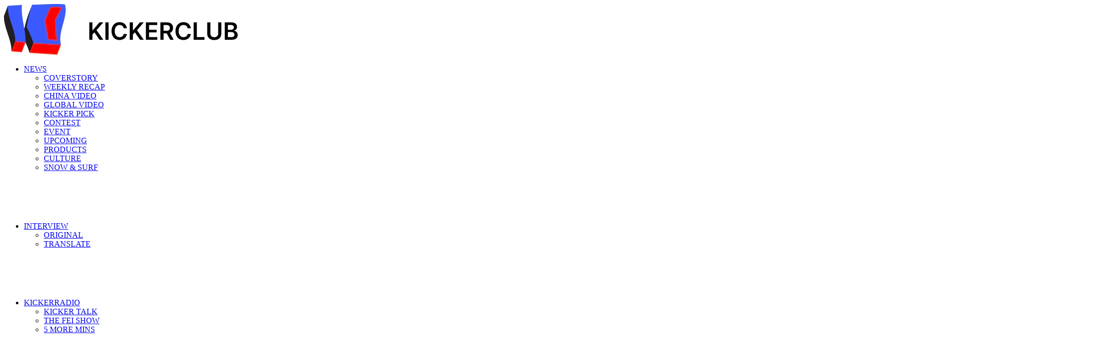

--- FILE ---
content_type: text/html; charset=UTF-8
request_url: https://www.kickerclub.com/2020/10/dime-x-vans-half-cab-pro/
body_size: 15835
content:
<!DOCTYPE html>
<html lang="en-US">
<head>
	<meta charset="UTF-8">
	<meta name="viewport" content="width=device-width, initial-scale=1">
	<title>Vans 与 Dime 再度携手推出限量版 Half Cab Pro - KickerClub</title>
<meta name='robots' content='max-image-preview:large' />
<link rel='dns-prefetch' href='//cdn.staticfile.org' />
<link rel='dns-prefetch' href='//stats.wp.com' />
<link rel='dns-prefetch' href='//widgets.wp.com' />
<link rel='dns-prefetch' href='//s0.wp.com' />
<link rel='dns-prefetch' href='//0.gravatar.com' />
<link rel='dns-prefetch' href='//1.gravatar.com' />
<link rel='dns-prefetch' href='//2.gravatar.com' />
<link rel='dns-prefetch' href='//v0.wordpress.com' />
<link rel='preconnect' href='//i0.wp.com' />
<link rel='preconnect' href='//c0.wp.com' />
<link rel="alternate" title="oEmbed (JSON)" type="application/json+oembed" href="https://www.kickerclub.com/wp-json/oembed/1.0/embed?url=https%3A%2F%2Fwww.kickerclub.com%2F2020%2F10%2Fdime-x-vans-half-cab-pro%2F" />
<link rel="alternate" title="oEmbed (XML)" type="text/xml+oembed" href="https://www.kickerclub.com/wp-json/oembed/1.0/embed?url=https%3A%2F%2Fwww.kickerclub.com%2F2020%2F10%2Fdime-x-vans-half-cab-pro%2F&#038;format=xml" />
		<!-- This site uses the Google Analytics by MonsterInsights plugin v9.11.1 - Using Analytics tracking - https://www.monsterinsights.com/ -->
							<script src="//www.googletagmanager.com/gtag/js?id=G-HMLYZ12GGG"  data-cfasync="false" data-wpfc-render="false" type="text/javascript" async></script>
			<script data-cfasync="false" data-wpfc-render="false" type="text/javascript">
				var mi_version = '9.11.1';
				var mi_track_user = true;
				var mi_no_track_reason = '';
								var MonsterInsightsDefaultLocations = {"page_location":"https:\/\/www.kickerclub.com\/2020\/10\/dime-x-vans-half-cab-pro\/"};
								if ( typeof MonsterInsightsPrivacyGuardFilter === 'function' ) {
					var MonsterInsightsLocations = (typeof MonsterInsightsExcludeQuery === 'object') ? MonsterInsightsPrivacyGuardFilter( MonsterInsightsExcludeQuery ) : MonsterInsightsPrivacyGuardFilter( MonsterInsightsDefaultLocations );
				} else {
					var MonsterInsightsLocations = (typeof MonsterInsightsExcludeQuery === 'object') ? MonsterInsightsExcludeQuery : MonsterInsightsDefaultLocations;
				}

								var disableStrs = [
										'ga-disable-G-HMLYZ12GGG',
									];

				/* Function to detect opted out users */
				function __gtagTrackerIsOptedOut() {
					for (var index = 0; index < disableStrs.length; index++) {
						if (document.cookie.indexOf(disableStrs[index] + '=true') > -1) {
							return true;
						}
					}

					return false;
				}

				/* Disable tracking if the opt-out cookie exists. */
				if (__gtagTrackerIsOptedOut()) {
					for (var index = 0; index < disableStrs.length; index++) {
						window[disableStrs[index]] = true;
					}
				}

				/* Opt-out function */
				function __gtagTrackerOptout() {
					for (var index = 0; index < disableStrs.length; index++) {
						document.cookie = disableStrs[index] + '=true; expires=Thu, 31 Dec 2099 23:59:59 UTC; path=/';
						window[disableStrs[index]] = true;
					}
				}

				if ('undefined' === typeof gaOptout) {
					function gaOptout() {
						__gtagTrackerOptout();
					}
				}
								window.dataLayer = window.dataLayer || [];

				window.MonsterInsightsDualTracker = {
					helpers: {},
					trackers: {},
				};
				if (mi_track_user) {
					function __gtagDataLayer() {
						dataLayer.push(arguments);
					}

					function __gtagTracker(type, name, parameters) {
						if (!parameters) {
							parameters = {};
						}

						if (parameters.send_to) {
							__gtagDataLayer.apply(null, arguments);
							return;
						}

						if (type === 'event') {
														parameters.send_to = monsterinsights_frontend.v4_id;
							var hookName = name;
							if (typeof parameters['event_category'] !== 'undefined') {
								hookName = parameters['event_category'] + ':' + name;
							}

							if (typeof MonsterInsightsDualTracker.trackers[hookName] !== 'undefined') {
								MonsterInsightsDualTracker.trackers[hookName](parameters);
							} else {
								__gtagDataLayer('event', name, parameters);
							}
							
						} else {
							__gtagDataLayer.apply(null, arguments);
						}
					}

					__gtagTracker('js', new Date());
					__gtagTracker('set', {
						'developer_id.dZGIzZG': true,
											});
					if ( MonsterInsightsLocations.page_location ) {
						__gtagTracker('set', MonsterInsightsLocations);
					}
										__gtagTracker('config', 'G-HMLYZ12GGG', {"forceSSL":"true","link_attribution":"true"} );
										window.gtag = __gtagTracker;										(function () {
						/* https://developers.google.com/analytics/devguides/collection/analyticsjs/ */
						/* ga and __gaTracker compatibility shim. */
						var noopfn = function () {
							return null;
						};
						var newtracker = function () {
							return new Tracker();
						};
						var Tracker = function () {
							return null;
						};
						var p = Tracker.prototype;
						p.get = noopfn;
						p.set = noopfn;
						p.send = function () {
							var args = Array.prototype.slice.call(arguments);
							args.unshift('send');
							__gaTracker.apply(null, args);
						};
						var __gaTracker = function () {
							var len = arguments.length;
							if (len === 0) {
								return;
							}
							var f = arguments[len - 1];
							if (typeof f !== 'object' || f === null || typeof f.hitCallback !== 'function') {
								if ('send' === arguments[0]) {
									var hitConverted, hitObject = false, action;
									if ('event' === arguments[1]) {
										if ('undefined' !== typeof arguments[3]) {
											hitObject = {
												'eventAction': arguments[3],
												'eventCategory': arguments[2],
												'eventLabel': arguments[4],
												'value': arguments[5] ? arguments[5] : 1,
											}
										}
									}
									if ('pageview' === arguments[1]) {
										if ('undefined' !== typeof arguments[2]) {
											hitObject = {
												'eventAction': 'page_view',
												'page_path': arguments[2],
											}
										}
									}
									if (typeof arguments[2] === 'object') {
										hitObject = arguments[2];
									}
									if (typeof arguments[5] === 'object') {
										Object.assign(hitObject, arguments[5]);
									}
									if ('undefined' !== typeof arguments[1].hitType) {
										hitObject = arguments[1];
										if ('pageview' === hitObject.hitType) {
											hitObject.eventAction = 'page_view';
										}
									}
									if (hitObject) {
										action = 'timing' === arguments[1].hitType ? 'timing_complete' : hitObject.eventAction;
										hitConverted = mapArgs(hitObject);
										__gtagTracker('event', action, hitConverted);
									}
								}
								return;
							}

							function mapArgs(args) {
								var arg, hit = {};
								var gaMap = {
									'eventCategory': 'event_category',
									'eventAction': 'event_action',
									'eventLabel': 'event_label',
									'eventValue': 'event_value',
									'nonInteraction': 'non_interaction',
									'timingCategory': 'event_category',
									'timingVar': 'name',
									'timingValue': 'value',
									'timingLabel': 'event_label',
									'page': 'page_path',
									'location': 'page_location',
									'title': 'page_title',
									'referrer' : 'page_referrer',
								};
								for (arg in args) {
																		if (!(!args.hasOwnProperty(arg) || !gaMap.hasOwnProperty(arg))) {
										hit[gaMap[arg]] = args[arg];
									} else {
										hit[arg] = args[arg];
									}
								}
								return hit;
							}

							try {
								f.hitCallback();
							} catch (ex) {
							}
						};
						__gaTracker.create = newtracker;
						__gaTracker.getByName = newtracker;
						__gaTracker.getAll = function () {
							return [];
						};
						__gaTracker.remove = noopfn;
						__gaTracker.loaded = true;
						window['__gaTracker'] = __gaTracker;
					})();
									} else {
										console.log("");
					(function () {
						function __gtagTracker() {
							return null;
						}

						window['__gtagTracker'] = __gtagTracker;
						window['gtag'] = __gtagTracker;
					})();
									}
			</script>
							<!-- / Google Analytics by MonsterInsights -->
		<style id='wp-img-auto-sizes-contain-inline-css' type='text/css'>
img:is([sizes=auto i],[sizes^="auto," i]){contain-intrinsic-size:3000px 1500px}
/*# sourceURL=wp-img-auto-sizes-contain-inline-css */
</style>
<style id='wp-block-library-inline-css' type='text/css'>
:root{--wp-block-synced-color:#7a00df;--wp-block-synced-color--rgb:122,0,223;--wp-bound-block-color:var(--wp-block-synced-color);--wp-editor-canvas-background:#ddd;--wp-admin-theme-color:#007cba;--wp-admin-theme-color--rgb:0,124,186;--wp-admin-theme-color-darker-10:#006ba1;--wp-admin-theme-color-darker-10--rgb:0,107,160.5;--wp-admin-theme-color-darker-20:#005a87;--wp-admin-theme-color-darker-20--rgb:0,90,135;--wp-admin-border-width-focus:2px}@media (min-resolution:192dpi){:root{--wp-admin-border-width-focus:1.5px}}.wp-element-button{cursor:pointer}:root .has-very-light-gray-background-color{background-color:#eee}:root .has-very-dark-gray-background-color{background-color:#313131}:root .has-very-light-gray-color{color:#eee}:root .has-very-dark-gray-color{color:#313131}:root .has-vivid-green-cyan-to-vivid-cyan-blue-gradient-background{background:linear-gradient(135deg,#00d084,#0693e3)}:root .has-purple-crush-gradient-background{background:linear-gradient(135deg,#34e2e4,#4721fb 50%,#ab1dfe)}:root .has-hazy-dawn-gradient-background{background:linear-gradient(135deg,#faaca8,#dad0ec)}:root .has-subdued-olive-gradient-background{background:linear-gradient(135deg,#fafae1,#67a671)}:root .has-atomic-cream-gradient-background{background:linear-gradient(135deg,#fdd79a,#004a59)}:root .has-nightshade-gradient-background{background:linear-gradient(135deg,#330968,#31cdcf)}:root .has-midnight-gradient-background{background:linear-gradient(135deg,#020381,#2874fc)}:root{--wp--preset--font-size--normal:16px;--wp--preset--font-size--huge:42px}.has-regular-font-size{font-size:1em}.has-larger-font-size{font-size:2.625em}.has-normal-font-size{font-size:var(--wp--preset--font-size--normal)}.has-huge-font-size{font-size:var(--wp--preset--font-size--huge)}.has-text-align-center{text-align:center}.has-text-align-left{text-align:left}.has-text-align-right{text-align:right}.has-fit-text{white-space:nowrap!important}#end-resizable-editor-section{display:none}.aligncenter{clear:both}.items-justified-left{justify-content:flex-start}.items-justified-center{justify-content:center}.items-justified-right{justify-content:flex-end}.items-justified-space-between{justify-content:space-between}.screen-reader-text{border:0;clip-path:inset(50%);height:1px;margin:-1px;overflow:hidden;padding:0;position:absolute;width:1px;word-wrap:normal!important}.screen-reader-text:focus{background-color:#ddd;clip-path:none;color:#444;display:block;font-size:1em;height:auto;left:5px;line-height:normal;padding:15px 23px 14px;text-decoration:none;top:5px;width:auto;z-index:100000}html :where(.has-border-color){border-style:solid}html :where([style*=border-top-color]){border-top-style:solid}html :where([style*=border-right-color]){border-right-style:solid}html :where([style*=border-bottom-color]){border-bottom-style:solid}html :where([style*=border-left-color]){border-left-style:solid}html :where([style*=border-width]){border-style:solid}html :where([style*=border-top-width]){border-top-style:solid}html :where([style*=border-right-width]){border-right-style:solid}html :where([style*=border-bottom-width]){border-bottom-style:solid}html :where([style*=border-left-width]){border-left-style:solid}html :where(img[class*=wp-image-]){height:auto;max-width:100%}:where(figure){margin:0 0 1em}html :where(.is-position-sticky){--wp-admin--admin-bar--position-offset:var(--wp-admin--admin-bar--height,0px)}@media screen and (max-width:600px){html :where(.is-position-sticky){--wp-admin--admin-bar--position-offset:0px}}

/*# sourceURL=wp-block-library-inline-css */
</style><style id='global-styles-inline-css' type='text/css'>
:root{--wp--preset--aspect-ratio--square: 1;--wp--preset--aspect-ratio--4-3: 4/3;--wp--preset--aspect-ratio--3-4: 3/4;--wp--preset--aspect-ratio--3-2: 3/2;--wp--preset--aspect-ratio--2-3: 2/3;--wp--preset--aspect-ratio--16-9: 16/9;--wp--preset--aspect-ratio--9-16: 9/16;--wp--preset--color--black: #000000;--wp--preset--color--cyan-bluish-gray: #abb8c3;--wp--preset--color--white: #ffffff;--wp--preset--color--pale-pink: #f78da7;--wp--preset--color--vivid-red: #cf2e2e;--wp--preset--color--luminous-vivid-orange: #ff6900;--wp--preset--color--luminous-vivid-amber: #fcb900;--wp--preset--color--light-green-cyan: #7bdcb5;--wp--preset--color--vivid-green-cyan: #00d084;--wp--preset--color--pale-cyan-blue: #8ed1fc;--wp--preset--color--vivid-cyan-blue: #0693e3;--wp--preset--color--vivid-purple: #9b51e0;--wp--preset--gradient--vivid-cyan-blue-to-vivid-purple: linear-gradient(135deg,rgb(6,147,227) 0%,rgb(155,81,224) 100%);--wp--preset--gradient--light-green-cyan-to-vivid-green-cyan: linear-gradient(135deg,rgb(122,220,180) 0%,rgb(0,208,130) 100%);--wp--preset--gradient--luminous-vivid-amber-to-luminous-vivid-orange: linear-gradient(135deg,rgb(252,185,0) 0%,rgb(255,105,0) 100%);--wp--preset--gradient--luminous-vivid-orange-to-vivid-red: linear-gradient(135deg,rgb(255,105,0) 0%,rgb(207,46,46) 100%);--wp--preset--gradient--very-light-gray-to-cyan-bluish-gray: linear-gradient(135deg,rgb(238,238,238) 0%,rgb(169,184,195) 100%);--wp--preset--gradient--cool-to-warm-spectrum: linear-gradient(135deg,rgb(74,234,220) 0%,rgb(151,120,209) 20%,rgb(207,42,186) 40%,rgb(238,44,130) 60%,rgb(251,105,98) 80%,rgb(254,248,76) 100%);--wp--preset--gradient--blush-light-purple: linear-gradient(135deg,rgb(255,206,236) 0%,rgb(152,150,240) 100%);--wp--preset--gradient--blush-bordeaux: linear-gradient(135deg,rgb(254,205,165) 0%,rgb(254,45,45) 50%,rgb(107,0,62) 100%);--wp--preset--gradient--luminous-dusk: linear-gradient(135deg,rgb(255,203,112) 0%,rgb(199,81,192) 50%,rgb(65,88,208) 100%);--wp--preset--gradient--pale-ocean: linear-gradient(135deg,rgb(255,245,203) 0%,rgb(182,227,212) 50%,rgb(51,167,181) 100%);--wp--preset--gradient--electric-grass: linear-gradient(135deg,rgb(202,248,128) 0%,rgb(113,206,126) 100%);--wp--preset--gradient--midnight: linear-gradient(135deg,rgb(2,3,129) 0%,rgb(40,116,252) 100%);--wp--preset--font-size--small: 13px;--wp--preset--font-size--medium: 20px;--wp--preset--font-size--large: 36px;--wp--preset--font-size--x-large: 42px;--wp--preset--spacing--20: 0.44rem;--wp--preset--spacing--30: 0.67rem;--wp--preset--spacing--40: 1rem;--wp--preset--spacing--50: 1.5rem;--wp--preset--spacing--60: 2.25rem;--wp--preset--spacing--70: 3.38rem;--wp--preset--spacing--80: 5.06rem;--wp--preset--shadow--natural: 6px 6px 9px rgba(0, 0, 0, 0.2);--wp--preset--shadow--deep: 12px 12px 50px rgba(0, 0, 0, 0.4);--wp--preset--shadow--sharp: 6px 6px 0px rgba(0, 0, 0, 0.2);--wp--preset--shadow--outlined: 6px 6px 0px -3px rgb(255, 255, 255), 6px 6px rgb(0, 0, 0);--wp--preset--shadow--crisp: 6px 6px 0px rgb(0, 0, 0);}:where(.is-layout-flex){gap: 0.5em;}:where(.is-layout-grid){gap: 0.5em;}body .is-layout-flex{display: flex;}.is-layout-flex{flex-wrap: wrap;align-items: center;}.is-layout-flex > :is(*, div){margin: 0;}body .is-layout-grid{display: grid;}.is-layout-grid > :is(*, div){margin: 0;}:where(.wp-block-columns.is-layout-flex){gap: 2em;}:where(.wp-block-columns.is-layout-grid){gap: 2em;}:where(.wp-block-post-template.is-layout-flex){gap: 1.25em;}:where(.wp-block-post-template.is-layout-grid){gap: 1.25em;}.has-black-color{color: var(--wp--preset--color--black) !important;}.has-cyan-bluish-gray-color{color: var(--wp--preset--color--cyan-bluish-gray) !important;}.has-white-color{color: var(--wp--preset--color--white) !important;}.has-pale-pink-color{color: var(--wp--preset--color--pale-pink) !important;}.has-vivid-red-color{color: var(--wp--preset--color--vivid-red) !important;}.has-luminous-vivid-orange-color{color: var(--wp--preset--color--luminous-vivid-orange) !important;}.has-luminous-vivid-amber-color{color: var(--wp--preset--color--luminous-vivid-amber) !important;}.has-light-green-cyan-color{color: var(--wp--preset--color--light-green-cyan) !important;}.has-vivid-green-cyan-color{color: var(--wp--preset--color--vivid-green-cyan) !important;}.has-pale-cyan-blue-color{color: var(--wp--preset--color--pale-cyan-blue) !important;}.has-vivid-cyan-blue-color{color: var(--wp--preset--color--vivid-cyan-blue) !important;}.has-vivid-purple-color{color: var(--wp--preset--color--vivid-purple) !important;}.has-black-background-color{background-color: var(--wp--preset--color--black) !important;}.has-cyan-bluish-gray-background-color{background-color: var(--wp--preset--color--cyan-bluish-gray) !important;}.has-white-background-color{background-color: var(--wp--preset--color--white) !important;}.has-pale-pink-background-color{background-color: var(--wp--preset--color--pale-pink) !important;}.has-vivid-red-background-color{background-color: var(--wp--preset--color--vivid-red) !important;}.has-luminous-vivid-orange-background-color{background-color: var(--wp--preset--color--luminous-vivid-orange) !important;}.has-luminous-vivid-amber-background-color{background-color: var(--wp--preset--color--luminous-vivid-amber) !important;}.has-light-green-cyan-background-color{background-color: var(--wp--preset--color--light-green-cyan) !important;}.has-vivid-green-cyan-background-color{background-color: var(--wp--preset--color--vivid-green-cyan) !important;}.has-pale-cyan-blue-background-color{background-color: var(--wp--preset--color--pale-cyan-blue) !important;}.has-vivid-cyan-blue-background-color{background-color: var(--wp--preset--color--vivid-cyan-blue) !important;}.has-vivid-purple-background-color{background-color: var(--wp--preset--color--vivid-purple) !important;}.has-black-border-color{border-color: var(--wp--preset--color--black) !important;}.has-cyan-bluish-gray-border-color{border-color: var(--wp--preset--color--cyan-bluish-gray) !important;}.has-white-border-color{border-color: var(--wp--preset--color--white) !important;}.has-pale-pink-border-color{border-color: var(--wp--preset--color--pale-pink) !important;}.has-vivid-red-border-color{border-color: var(--wp--preset--color--vivid-red) !important;}.has-luminous-vivid-orange-border-color{border-color: var(--wp--preset--color--luminous-vivid-orange) !important;}.has-luminous-vivid-amber-border-color{border-color: var(--wp--preset--color--luminous-vivid-amber) !important;}.has-light-green-cyan-border-color{border-color: var(--wp--preset--color--light-green-cyan) !important;}.has-vivid-green-cyan-border-color{border-color: var(--wp--preset--color--vivid-green-cyan) !important;}.has-pale-cyan-blue-border-color{border-color: var(--wp--preset--color--pale-cyan-blue) !important;}.has-vivid-cyan-blue-border-color{border-color: var(--wp--preset--color--vivid-cyan-blue) !important;}.has-vivid-purple-border-color{border-color: var(--wp--preset--color--vivid-purple) !important;}.has-vivid-cyan-blue-to-vivid-purple-gradient-background{background: var(--wp--preset--gradient--vivid-cyan-blue-to-vivid-purple) !important;}.has-light-green-cyan-to-vivid-green-cyan-gradient-background{background: var(--wp--preset--gradient--light-green-cyan-to-vivid-green-cyan) !important;}.has-luminous-vivid-amber-to-luminous-vivid-orange-gradient-background{background: var(--wp--preset--gradient--luminous-vivid-amber-to-luminous-vivid-orange) !important;}.has-luminous-vivid-orange-to-vivid-red-gradient-background{background: var(--wp--preset--gradient--luminous-vivid-orange-to-vivid-red) !important;}.has-very-light-gray-to-cyan-bluish-gray-gradient-background{background: var(--wp--preset--gradient--very-light-gray-to-cyan-bluish-gray) !important;}.has-cool-to-warm-spectrum-gradient-background{background: var(--wp--preset--gradient--cool-to-warm-spectrum) !important;}.has-blush-light-purple-gradient-background{background: var(--wp--preset--gradient--blush-light-purple) !important;}.has-blush-bordeaux-gradient-background{background: var(--wp--preset--gradient--blush-bordeaux) !important;}.has-luminous-dusk-gradient-background{background: var(--wp--preset--gradient--luminous-dusk) !important;}.has-pale-ocean-gradient-background{background: var(--wp--preset--gradient--pale-ocean) !important;}.has-electric-grass-gradient-background{background: var(--wp--preset--gradient--electric-grass) !important;}.has-midnight-gradient-background{background: var(--wp--preset--gradient--midnight) !important;}.has-small-font-size{font-size: var(--wp--preset--font-size--small) !important;}.has-medium-font-size{font-size: var(--wp--preset--font-size--medium) !important;}.has-large-font-size{font-size: var(--wp--preset--font-size--large) !important;}.has-x-large-font-size{font-size: var(--wp--preset--font-size--x-large) !important;}
/*# sourceURL=global-styles-inline-css */
</style>

<style id='classic-theme-styles-inline-css' type='text/css'>
/*! This file is auto-generated */
.wp-block-button__link{color:#fff;background-color:#32373c;border-radius:9999px;box-shadow:none;text-decoration:none;padding:calc(.667em + 2px) calc(1.333em + 2px);font-size:1.125em}.wp-block-file__button{background:#32373c;color:#fff;text-decoration:none}
/*# sourceURL=/wp-includes/css/classic-themes.min.css */
</style>
<link rel='stylesheet' id='yop-public-css' href='https://www.kickerclub.com/wp-content/plugins/yop-poll/public/assets/css/yop-poll-public-6.5.39.css' type='text/css' media='all' />
<link rel='stylesheet' id='kickerclub-Plugins-css' href='https://www.kickerclub.com/wp-content/themes/KickerClub/assets/css/plugins.css' type='text/css' media='all' />
<link rel='stylesheet' id='remixicon-css-css' href='https://www.kickerclub.com/wp-content/themes/KickerClub/assets/fonts/remixicon.css' type='text/css' media='all' />
<link rel='stylesheet' id='kickerclub-style-css' href='https://www.kickerclub.com/wp-content/themes/KickerClub/style.css' type='text/css' media='all' />
<link rel='stylesheet' id='fancybox-css' href='https://cdn.staticfile.org/fancybox/3.5.7/jquery.fancybox.min.css' type='text/css' media='all' />
<link rel='stylesheet' id='jetpack_likes-css' href='https://c0.wp.com/p/jetpack/15.4/modules/likes/style.css' type='text/css' media='all' />
<script type="text/javascript" src="https://www.kickerclub.com/wp-content/plugins/google-analytics-for-wordpress/assets/js/frontend-gtag.min.js?ver=9.11.1" id="monsterinsights-frontend-script-js" async="async" data-wp-strategy="async"></script>
<script data-cfasync="false" data-wpfc-render="false" type="text/javascript" id='monsterinsights-frontend-script-js-extra'>/* <![CDATA[ */
var monsterinsights_frontend = {"js_events_tracking":"true","download_extensions":"doc,pdf,ppt,zip,xls,docx,pptx,xlsx","inbound_paths":"[{\"path\":\"\\\/go\\\/\",\"label\":\"affiliate\"},{\"path\":\"\\\/recommend\\\/\",\"label\":\"affiliate\"}]","home_url":"https:\/\/www.kickerclub.com","hash_tracking":"false","v4_id":"G-HMLYZ12GGG"};/* ]]> */
</script>
<script type="text/javascript" src="https://c0.wp.com/c/6.9/wp-includes/js/jquery/jquery.min.js" id="jquery-core-js"></script>
<script type="text/javascript" src="https://c0.wp.com/c/6.9/wp-includes/js/jquery/jquery-migrate.min.js" id="jquery-migrate-js"></script>
<script type="text/javascript" id="yop-public-js-extra">
/* <![CDATA[ */
var objectL10n = {"yopPollParams":{"urlParams":{"ajax":"https://www.kickerclub.com/wp-admin/admin-ajax.php","wpLogin":"https://www.kickerclub.com/wp-login.php?redirect_to=https%3A%2F%2Fwww.kickerclub.com%2Fwp-admin%2Fadmin-ajax.php%3Faction%3Dyop_poll_record_wordpress_vote"},"apiParams":{"reCaptcha":{"siteKey":""},"reCaptchaV2Invisible":{"siteKey":""},"reCaptchaV3":{"siteKey":""},"hCaptcha":{"siteKey":""},"cloudflareTurnstile":{"siteKey":""}},"captchaParams":{"imgPath":"https://www.kickerclub.com/wp-content/plugins/yop-poll/public/assets/img/","url":"https://www.kickerclub.com/wp-content/plugins/yop-poll/app.php","accessibilityAlt":"Sound icon","accessibilityTitle":"Accessibility option: listen to a question and answer it!","accessibilityDescription":"Type below the \u003Cstrong\u003Eanswer\u003C/strong\u003E to what you hear. Numbers or words:","explanation":"Click or touch the \u003Cstrong\u003EANSWER\u003C/strong\u003E","refreshAlt":"Refresh/reload icon","refreshTitle":"Refresh/reload: get new images and accessibility option!"},"voteParams":{"invalidPoll":"Invalid Poll","noAnswersSelected":"No answer selected","minAnswersRequired":"At least {min_answers_allowed} answer(s) required","maxAnswersRequired":"A max of {max_answers_allowed} answer(s) accepted","noAnswerForOther":"No other answer entered","noValueForCustomField":"{custom_field_name} is required","tooManyCharsForCustomField":"Text for {custom_field_name} is too long","consentNotChecked":"You must agree to our terms and conditions","noCaptchaSelected":"Captcha is required","thankYou":"Thank you for your vote"},"resultsParams":{"singleVote":"vote","multipleVotes":"votes","singleAnswer":"answer","multipleAnswers":"answers"}}};
//# sourceURL=yop-public-js-extra
/* ]]> */
</script>
<script type="text/javascript" src="https://www.kickerclub.com/wp-content/plugins/yop-poll/public/assets/js/yop-poll-public-6.5.39.min.js" id="yop-public-js"></script>

<link rel="canonical" href="https://www.kickerclub.com/2020/10/dime-x-vans-half-cab-pro/" />
	<style>img#wpstats{display:none}</style>
		
<!-- Jetpack Open Graph Tags -->
<meta property="og:type" content="article" />
<meta property="og:title" content="Vans 与 Dime 再度携手推出限量版 Half Cab Pro" />
<meta property="og:url" content="https://www.kickerclub.com/2020/10/dime-x-vans-half-cab-pro/" />
<meta property="og:description" content="最初，这只是朋友间的一个滑板视频项目，以此展示他们家乡的滑板地形；现在已经发展成为一个全球公认的品牌，但它仍然以享受乐趣、与众不同和忠于滑板的核心为品牌基础。…" />
<meta property="article:published_time" content="2020-10-22T03:19:29+00:00" />
<meta property="article:modified_time" content="2020-10-25T03:19:57+00:00" />
<meta property="og:site_name" content="KickerClub" />
<meta property="og:image" content="https://i0.wp.com/www.kickerclub.com/wp-content/uploads/2020/10/1022-img2.png?fit=1200%2C596&#038;ssl=1" />
<meta property="og:image:width" content="1200" />
<meta property="og:image:height" content="596" />
<meta property="og:image:alt" content="" />
<meta property="og:locale" content="en_US" />
<meta name="twitter:text:title" content="Vans 与 Dime 再度携手推出限量版 Half Cab Pro" />
<meta name="twitter:image" content="https://i0.wp.com/www.kickerclub.com/wp-content/uploads/2020/10/1022-img2.png?fit=1200%2C596&#038;ssl=1&#038;w=640" />
<meta name="twitter:card" content="summary_large_image" />

<!-- End Jetpack Open Graph Tags -->
<link rel="icon" href="https://i0.wp.com/www.kickerclub.com/wp-content/uploads/2023/12/kickerclub.png?fit=32%2C32&#038;ssl=1" sizes="32x32" />
<link rel="icon" href="https://i0.wp.com/www.kickerclub.com/wp-content/uploads/2023/12/kickerclub.png?fit=192%2C192&#038;ssl=1" sizes="192x192" />
<link rel="apple-touch-icon" href="https://i0.wp.com/www.kickerclub.com/wp-content/uploads/2023/12/kickerclub.png?fit=180%2C180&#038;ssl=1" />
<meta name="msapplication-TileImage" content="https://i0.wp.com/www.kickerclub.com/wp-content/uploads/2023/12/kickerclub.png?fit=270%2C270&#038;ssl=1" />
		<style type="text/css" id="wp-custom-css">
			.youtube-responsive-container {
position:relative;
padding-bottom:56.25%;
padding-top:30px;
height:0;
overflow:hidden;
}

.youtube-responsive-container iframe, .youtube-responsive-container object, .youtube-responsive-container embed {
position:absolute;
top:0;
left:0;
width:100%;
height:100%;
}

@media (max-width:767px),
(max-width:1300px),
(min-device-width:768px) and (max-device-width:1180px) and (orientation:landscape),
(min-device-width:768px) and (max-device-width:1024px) and (orientation:portrait){
	.header-navbar-inner .nav-menu ul {
	    height: auto;
	    padding-bottom: 100px;
	}
}		</style>
		</head>

<body data-rsssl=1 class="wp-singular post-template-default single single-post postid-105658 single-format-standard wp-theme-KickerClub">
	<!-- header -->
	<header>
				<div class="header-navbar">
			<div class="container">
				<div class="header-navbar-inner">
											<div class="nav-logo">
							<a href="https://www.kickerclub.com/">
								<img src="https://www.kickerclub.com/wp-content/uploads/2023/12/1701508595896.jpeg?orientation=landscape&width=470&height=102" alt="KickerClub" />
							</a>
						</div>
					
					<div class="nav-menu"><ul><li id="menu-item-8941" class="menu-item menu-item-type-taxonomy menu-item-object-category menu-item-has-children menu-item-8941"><a href="https://www.kickerclub.com/category/news/">NEWS</a><i class="icon-drop-down ri-arrow-right-s-line"></i>
<ul class="sub-menu">
	<li id="menu-item-8933" class="menu-item menu-item-type-taxonomy menu-item-object-category menu-item-8933"><a href="https://www.kickerclub.com/category/featured/">COVERSTORY</a></li>
	<li id="menu-item-121964" class="menu-item menu-item-type-taxonomy menu-item-object-category menu-item-121964"><a href="https://www.kickerclub.com/category/news/weekly-recap/">WEEKLY RECAP</a></li>
	<li id="menu-item-121519" class="menu-item menu-item-type-taxonomy menu-item-object-category menu-item-121519"><a href="https://www.kickerclub.com/category/video-2/china-video/">CHINA VIDEO</a></li>
	<li id="menu-item-121523" class="menu-item menu-item-type-taxonomy menu-item-object-category menu-item-121523"><a href="https://www.kickerclub.com/category/video-2/skateboard-video/">GLOBAL VIDEO</a></li>
	<li id="menu-item-8955" class="menu-item menu-item-type-taxonomy menu-item-object-category menu-item-8955"><a href="https://www.kickerclub.com/category/products/kickerpick/">KICKER PICK</a></li>
	<li id="menu-item-8943" class="menu-item menu-item-type-taxonomy menu-item-object-category menu-item-8943"><a href="https://www.kickerclub.com/category/news/contest/">CONTEST</a></li>
	<li id="menu-item-8944" class="menu-item menu-item-type-taxonomy menu-item-object-category menu-item-8944"><a href="https://www.kickerclub.com/category/news/events/">EVENT</a></li>
	<li id="menu-item-123977" class="menu-item menu-item-type-taxonomy menu-item-object-category menu-item-123977"><a href="https://www.kickerclub.com/category/news/upcoming-contest-event/">UPCOMING</a></li>
	<li id="menu-item-126254" class="menu-item menu-item-type-taxonomy menu-item-object-category current-post-ancestor menu-item-126254"><a href="https://www.kickerclub.com/category/products/">PRODUCTS</a></li>
	<li id="menu-item-126255" class="menu-item menu-item-type-taxonomy menu-item-object-category menu-item-126255"><a href="https://www.kickerclub.com/category/media/">CULTURE</a></li>
	<li id="menu-item-121696" class="menu-item menu-item-type-taxonomy menu-item-object-category menu-item-121696"><a href="https://www.kickerclub.com/category/boardsports/">SNOW &amp; SURF</a></li>
</ul>
</li>
<li id="menu-item-8946" class="menu-item menu-item-type-taxonomy menu-item-object-category menu-item-has-children menu-item-8946"><a href="https://www.kickerclub.com/category/interview/">INTERVIEW</a><i class="icon-drop-down ri-arrow-right-s-line"></i>
<ul class="sub-menu">
	<li id="menu-item-121532" class="menu-item menu-item-type-taxonomy menu-item-object-category menu-item-121532"><a href="https://www.kickerclub.com/category/interview/original/">ORIGINAL</a></li>
	<li id="menu-item-121533" class="menu-item menu-item-type-taxonomy menu-item-object-category menu-item-121533"><a href="https://www.kickerclub.com/category/interview/translate/">TRANSLATE</a></li>
</ul>
</li>
<li id="menu-item-121505" class="menu-item menu-item-type-taxonomy menu-item-object-category menu-item-has-children menu-item-121505"><a href="https://www.kickerclub.com/category/kickerradio/">KICKERRADIO</a><i class="icon-drop-down ri-arrow-right-s-line"></i>
<ul class="sub-menu">
	<li id="menu-item-121506" class="menu-item menu-item-type-taxonomy menu-item-object-category menu-item-121506"><a href="https://www.kickerclub.com/category/kickerradio/kickertalk/">KICKER TALK</a></li>
	<li id="menu-item-121507" class="menu-item menu-item-type-taxonomy menu-item-object-category menu-item-121507"><a href="https://www.kickerclub.com/category/kickerradio/the-fei-show-%e9%a3%9e%e8%af%b4%e4%b8%8d%e5%8f%af/">THE FEI SHOW</a></li>
	<li id="menu-item-121527" class="menu-item menu-item-type-taxonomy menu-item-object-category menu-item-121527"><a href="https://www.kickerclub.com/category/kickerradio/5moremins/">5 MORE MINS</a></li>
</ul>
</li>
<li id="menu-item-121508" class="menu-item menu-item-type-taxonomy menu-item-object-category menu-item-has-children menu-item-121508"><a href="https://www.kickerclub.com/category/kickerclub-tv/">KTV</a><i class="icon-drop-down ri-arrow-right-s-line"></i>
<ul class="sub-menu">
	<li id="menu-item-121509" class="menu-item menu-item-type-taxonomy menu-item-object-category menu-item-121509"><a href="https://www.kickerclub.com/category/kickerclub-tv/kickergoods/">KICKER GOODS</a></li>
	<li id="menu-item-121530" class="menu-item menu-item-type-taxonomy menu-item-object-category menu-item-121530"><a href="https://www.kickerclub.com/category/kickerclub-tv/kickerlook/">KICKER LOOK</a></li>
	<li id="menu-item-121515" class="menu-item menu-item-type-taxonomy menu-item-object-category menu-item-121515"><a href="https://www.kickerclub.com/category/kickerclub-tv/kickertrick/">KICKER TRICK</a></li>
	<li id="menu-item-121520" class="menu-item menu-item-type-taxonomy menu-item-object-category menu-item-121520"><a href="https://www.kickerclub.com/category/kickerclub-tv/openbox/">KICKER OPENBOX</a></li>
	<li id="menu-item-121830" class="menu-item menu-item-type-taxonomy menu-item-object-category menu-item-121830"><a href="https://www.kickerclub.com/category/kickerclub-tv/kicker-tour/">KICKER TOUR</a></li>
</ul>
</li>
<li id="menu-item-121524" class="menu-item menu-item-type-taxonomy menu-item-object-category menu-item-has-children menu-item-121524"><a href="https://www.kickerclub.com/category/features/">FEATURES</a><i class="icon-drop-down ri-arrow-right-s-line"></i>
<ul class="sub-menu">
	<li id="menu-item-124080" class="menu-item menu-item-type-taxonomy menu-item-object-category menu-item-124080"><a href="https://www.kickerclub.com/category/media/kickerdisposable/">KICKER DISPOSABLE</a></li>
	<li id="menu-item-121528" class="menu-item menu-item-type-taxonomy menu-item-object-category menu-item-121528"><a href="https://www.kickerclub.com/category/features/kurbclub/">KURB CLUB</a></li>
	<li id="menu-item-121525" class="menu-item menu-item-type-taxonomy menu-item-object-category menu-item-121525"><a href="https://www.kickerclub.com/category/features/chinabigspot/">CHINA ICONIC SPOTS</a></li>
	<li id="menu-item-121526" class="menu-item menu-item-type-taxonomy menu-item-object-category menu-item-121526"><a href="https://www.kickerclub.com/category/features/skateparkguide/">CHINA PARK GUIDE</a></li>
	<li id="menu-item-121727" class="menu-item menu-item-type-taxonomy menu-item-object-category menu-item-121727"><a href="https://www.kickerclub.com/category/features/tibet/">TIBET SKATE</a></li>
	<li id="menu-item-121735" class="menu-item menu-item-type-taxonomy menu-item-object-category menu-item-121735"><a href="https://www.kickerclub.com/category/kickerclub-tv/hustle-live/">HUSTLE LIVE</a></li>
	<li id="menu-item-121529" class="menu-item menu-item-type-taxonomy menu-item-object-category menu-item-121529"><a href="https://www.kickerclub.com/category/media/skateartists/">SKATE ARTIST</a></li>
</ul>
</li>
</ul></div>					<div class="nav-right">
						<div class="mobile-search">
							<svg width="40" height="40" viewBox="0 0 40 40" fill="none" xmlns="http://www.w3.org/2000/svg"><path fill-rule="evenodd" clip-rule="evenodd" d="M23.7329 26.9232C22.3155 27.6936 20.6911 28.1312 18.9645 28.1312C13.4416 28.1312 8.96448 23.654 8.96448 18.1312C8.96448 12.6083 13.4416 8.13116 18.9645 8.13116C24.4873 8.13116 28.9645 12.6083 28.9645 18.1312C28.9645 20.717 27.983 23.0735 26.3723 24.8487L31.0355 29.5119L28.6785 31.8689L23.7329 26.9232ZM25.6311 18.1312C25.6311 21.8131 22.6464 24.7978 18.9645 24.7978C15.2826 24.7978 12.2978 21.8131 12.2978 18.1312C12.2978 14.4493 15.2826 11.4645 18.9645 11.4645C22.6464 11.4645 25.6311 14.4493 25.6311 18.1312Z" fill="black"/></svg>
						</div>
						<div class="mobile-search-box">
							<div class="close-search"><svg width="48" height="48" viewBox="0 0 48 48" fill="none" xmlns="http://www.w3.org/2000/svg"><path d="M21.1716 24L12.5858 32.5858L15.4142 35.4142L24 26.8285L32.5858 35.4142L35.4142 32.5858L26.8285 24L35.4142 15.4142L32.5858 12.5858L24 21.1716L15.4142 12.5858L12.5858 15.4142L21.1716 24Z" fill="white"/></svg></div>
							<form action="https://www.kickerclub.com/">
								<input type="text" name="s" placeholder="Searching..." required="true">
							</form>
						</div>
						<div class="mobile-menu">
							<svg class="icon-menu" width="40" height="40" viewBox="0 0 40 40" fill="none" xmlns="http://www.w3.org/2000/svg"><path d="M9.16669 11.6667H30.8334V15H9.16669V11.6667Z" fill="black"/><path d="M9.16669 18.3333H30.8334V21.6667H9.16669V18.3333Z" fill="black"/><path d="M30.8334 25H9.16669V28.3333H30.8334V25Z" fill="black"/></svg>
							<svg class="icon-close-menu" width="40" height="40" viewBox="0 0 48 48" fill="none" xmlns="http://www.w3.org/2000/svg"><path d="M21.1716 24L12.5858 32.5858L15.4142 35.4142L24 26.8285L32.5858 35.4142L35.4142 32.5858L26.8285 24L35.4142 15.4142L32.5858 12.5858L24 21.1716L15.4142 12.5858L12.5858 15.4142L21.1716 24Z" fill="black"></path></svg>
						</div>
						<div class="nav-info">
							<a href="javascript:void(0)" id="btn-side-right" class="info-side-opener">
								<span class="info-title">Info</span>
								<span class="info-icon">
									<svg xmlns="http://www.w3.org/2000/svg" width="26" height="26" viewBox="0 0 26 26">
										<circle cx="13" cy="13" r="13"></circle>
										<circle cx="13" cy="13" r="13"></circle>
									</svg>
								</span>
							</a>
						</div>
					</div>
				</div>
			</div>
		</div>
	</header><div class="single-wrapper">
	<div class="container">
		<div class="single-box">
			<div class="single-left">
				<div class="single-thumbnail"><img width="2225" height="1105" src="https://www.kickerclub.com/wp-content/uploads/2020/10/1022-img2.png" class="attachment-post-thumbnail size-post-thumbnail wp-post-image" alt="" decoding="async" fetchpriority="high" srcset="https://i0.wp.com/www.kickerclub.com/wp-content/uploads/2020/10/1022-img2.png?w=2225&amp;ssl=1 2225w, https://i0.wp.com/www.kickerclub.com/wp-content/uploads/2020/10/1022-img2.png?resize=300%2C149&amp;ssl=1 300w, https://i0.wp.com/www.kickerclub.com/wp-content/uploads/2020/10/1022-img2.png?resize=600%2C298&amp;ssl=1 600w, https://i0.wp.com/www.kickerclub.com/wp-content/uploads/2020/10/1022-img2.png?resize=768%2C381&amp;ssl=1 768w, https://i0.wp.com/www.kickerclub.com/wp-content/uploads/2020/10/1022-img2.png?resize=1536%2C763&amp;ssl=1 1536w, https://i0.wp.com/www.kickerclub.com/wp-content/uploads/2020/10/1022-img2.png?resize=2048%2C1017&amp;ssl=1 2048w" sizes="(max-width: 2225px) 100vw, 2225px" /></div>					<div class="single-meta">
						<span class="meta-date">2020-10-22 11:19</span>
						<span class="separate">/</span>
						<span class="meta-author"><a href="https://www.kickerclub.com/author/wangfengze/" title="Posts by Kicker" rel="author">Kicker</a></span>
						<span class="separate">/</span>
						<a class="meta-category" href="https://www.kickerclub.com/category/products/softgoods/">SOFTGOODS</a>											</div>
					<div class="single-title">
						<h1>Vans 与 Dime 再度携手推出限量版 Half Cab Pro</h1>
					</div>
					<div class="single-content">
						<div style="text-align: justify; color: #333">
<div><img data-recalc-dims="1" decoding="async" src="https://i0.wp.com/www.kickerclub.com/wp-content/uploads/2020/10/1022-img2.png?resize=2225%2C1105&#038;ssl=1" alt="" width="2225" height="1105" class="alignnone size-full wp-image-105678" srcset="https://i0.wp.com/www.kickerclub.com/wp-content/uploads/2020/10/1022-img2.png?w=2225&amp;ssl=1 2225w, https://i0.wp.com/www.kickerclub.com/wp-content/uploads/2020/10/1022-img2.png?resize=300%2C149&amp;ssl=1 300w, https://i0.wp.com/www.kickerclub.com/wp-content/uploads/2020/10/1022-img2.png?resize=600%2C298&amp;ssl=1 600w, https://i0.wp.com/www.kickerclub.com/wp-content/uploads/2020/10/1022-img2.png?resize=768%2C381&amp;ssl=1 768w, https://i0.wp.com/www.kickerclub.com/wp-content/uploads/2020/10/1022-img2.png?resize=1536%2C763&amp;ssl=1 1536w, https://i0.wp.com/www.kickerclub.com/wp-content/uploads/2020/10/1022-img2.png?resize=2048%2C1017&amp;ssl=1 2048w" sizes="(max-width: 1000px) 100vw, 1000px" /></div>
<p style="margin: 30px 0">最初，这只是朋友间的一个滑板视频项目，以此展示他们家乡的滑板地形；现在已经发展成为一个全球公认的品牌，但它仍然以享受乐趣、与众不同和忠于滑板的核心为品牌基础。</p>
<p>  <span id="more-105658"></span></p>
<div><iframe frameborder="0" src="https://v.qq.com/txp/iframe/player.html?vid=a3162mrcqmi" allowFullScreen="true" width="100%" height="400"></iframe></div>
<p style="margin: 6px 0 0 0; font-style: italic" align="center">高端材质结合，打造简约经典风格</p>
<p style="margin: 30px 0"><strong style="color: rgb(0, 128, 255)">继 2015 年合作推出 Slip-On，2016 年合作推出 Old Skool Pro 后，Vans 再次与总部位于蒙特利尔的滑板品牌 Dime 合作！</strong></p>
<div style="margin-bottom: 20px"><img data-recalc-dims="1" loading="lazy" decoding="async" src="https://i0.wp.com/www.kickerclub.com/wp-content/uploads/2020/10/FA20_SkateLTD_Dime_KAN6371.jpg?resize=2000%2C1335&#038;ssl=1" alt="" width="2000" height="1335" class="alignnone size-full wp-image-105668" srcset="https://i0.wp.com/www.kickerclub.com/wp-content/uploads/2020/10/FA20_SkateLTD_Dime_KAN6371.jpg?w=2000&amp;ssl=1 2000w, https://i0.wp.com/www.kickerclub.com/wp-content/uploads/2020/10/FA20_SkateLTD_Dime_KAN6371.jpg?resize=300%2C200&amp;ssl=1 300w, https://i0.wp.com/www.kickerclub.com/wp-content/uploads/2020/10/FA20_SkateLTD_Dime_KAN6371.jpg?resize=600%2C401&amp;ssl=1 600w, https://i0.wp.com/www.kickerclub.com/wp-content/uploads/2020/10/FA20_SkateLTD_Dime_KAN6371.jpg?resize=768%2C513&amp;ssl=1 768w, https://i0.wp.com/www.kickerclub.com/wp-content/uploads/2020/10/FA20_SkateLTD_Dime_KAN6371.jpg?resize=1536%2C1025&amp;ssl=1 1536w" sizes="auto, (max-width: 1000px) 100vw, 1000px" /></div>
<div style="display: flex">
<div style="width: 50%; margin-right: 20px"><img data-recalc-dims="1" loading="lazy" decoding="async" src="https://i0.wp.com/www.kickerclub.com/wp-content/uploads/2020/10/121717640_1139365453200117_4880240557502212812_n.jpg?resize=1080%2C1080&#038;ssl=1" alt="" width="1080" height="1080" class="alignnone size-full wp-image-105663" srcset="https://i0.wp.com/www.kickerclub.com/wp-content/uploads/2020/10/121717640_1139365453200117_4880240557502212812_n.jpg?w=1080&amp;ssl=1 1080w, https://i0.wp.com/www.kickerclub.com/wp-content/uploads/2020/10/121717640_1139365453200117_4880240557502212812_n.jpg?resize=300%2C300&amp;ssl=1 300w, https://i0.wp.com/www.kickerclub.com/wp-content/uploads/2020/10/121717640_1139365453200117_4880240557502212812_n.jpg?resize=600%2C600&amp;ssl=1 600w, https://i0.wp.com/www.kickerclub.com/wp-content/uploads/2020/10/121717640_1139365453200117_4880240557502212812_n.jpg?resize=768%2C768&amp;ssl=1 768w, https://i0.wp.com/www.kickerclub.com/wp-content/uploads/2020/10/121717640_1139365453200117_4880240557502212812_n.jpg?resize=144%2C144&amp;ssl=1 144w" sizes="auto, (max-width: 1000px) 100vw, 1000px" /></div>
<div style="width: 50%"><img data-recalc-dims="1" loading="lazy" decoding="async" src="https://i0.wp.com/www.kickerclub.com/wp-content/uploads/2020/10/121542582_341821190418806_976738896728402075_n.jpg?resize=1080%2C1080&#038;ssl=1" alt="" width="1080" height="1080" class="alignnone size-full wp-image-105662" srcset="https://i0.wp.com/www.kickerclub.com/wp-content/uploads/2020/10/121542582_341821190418806_976738896728402075_n.jpg?w=1080&amp;ssl=1 1080w, https://i0.wp.com/www.kickerclub.com/wp-content/uploads/2020/10/121542582_341821190418806_976738896728402075_n.jpg?resize=300%2C300&amp;ssl=1 300w, https://i0.wp.com/www.kickerclub.com/wp-content/uploads/2020/10/121542582_341821190418806_976738896728402075_n.jpg?resize=600%2C600&amp;ssl=1 600w, https://i0.wp.com/www.kickerclub.com/wp-content/uploads/2020/10/121542582_341821190418806_976738896728402075_n.jpg?resize=768%2C768&amp;ssl=1 768w, https://i0.wp.com/www.kickerclub.com/wp-content/uploads/2020/10/121542582_341821190418806_976738896728402075_n.jpg?resize=144%2C144&amp;ssl=1 144w" sizes="auto, (max-width: 1000px) 100vw, 1000px" /></div>
</p></div>
<p style="margin: 30px 0"><strong style="color: rgb(0, 128, 255)">这一次，作为独家合作款的一部分，Vans 将于 2020 年 10 月 24 日在全球指定滑板店销售这双 Half Cab Pro。</strong></p>
<div><img data-recalc-dims="1" loading="lazy" decoding="async" src="https://i0.wp.com/www.kickerclub.com/wp-content/uploads/2020/10/FA20_SkateLTD_Dime_KAN6654-1.jpg?resize=700%2C467&#038;ssl=1" alt="" width="700" height="467" class="alignnone size-full wp-image-105675" srcset="https://i0.wp.com/www.kickerclub.com/wp-content/uploads/2020/10/FA20_SkateLTD_Dime_KAN6654-1.jpg?w=700&amp;ssl=1 700w, https://i0.wp.com/www.kickerclub.com/wp-content/uploads/2020/10/FA20_SkateLTD_Dime_KAN6654-1.jpg?resize=300%2C200&amp;ssl=1 300w, https://i0.wp.com/www.kickerclub.com/wp-content/uploads/2020/10/FA20_SkateLTD_Dime_KAN6654-1.jpg?resize=600%2C400&amp;ssl=1 600w" sizes="auto, (max-width: 700px) 100vw, 700px" /></div>
<p style="margin: 30px 0">专注于简单、经典的条纹，这双 Vans x Dime  独家联名 Half Cab Pro 采用了一种惟妙惟俏的方式，采用 Vans 的经典鞋款，继续散发滑板所带来的历史影响与意义。</p>
<div style="margin-bottom: 20px"><img data-recalc-dims="1" loading="lazy" decoding="async" src="https://i0.wp.com/www.kickerclub.com/wp-content/uploads/2020/10/DIme-Article-Body-1.jpg?resize=980%2C700&#038;ssl=1" alt="" width="980" height="700" class="alignnone size-full wp-image-105667" srcset="https://i0.wp.com/www.kickerclub.com/wp-content/uploads/2020/10/DIme-Article-Body-1.jpg?w=980&amp;ssl=1 980w, https://i0.wp.com/www.kickerclub.com/wp-content/uploads/2020/10/DIme-Article-Body-1.jpg?resize=300%2C214&amp;ssl=1 300w, https://i0.wp.com/www.kickerclub.com/wp-content/uploads/2020/10/DIme-Article-Body-1.jpg?resize=600%2C429&amp;ssl=1 600w, https://i0.wp.com/www.kickerclub.com/wp-content/uploads/2020/10/DIme-Article-Body-1.jpg?resize=768%2C549&amp;ssl=1 768w" sizes="auto, (max-width: 980px) 100vw, 980px" /></div>
<div style="margin-bottom: 20px"><img data-recalc-dims="1" loading="lazy" decoding="async" src="https://i0.wp.com/www.kickerclub.com/wp-content/uploads/2020/10/FA20_SkateLTD_Dime_KAN6532.jpg?resize=700%2C467&#038;ssl=1" alt="" width="700" height="467" class="alignnone size-full wp-image-105671" srcset="https://i0.wp.com/www.kickerclub.com/wp-content/uploads/2020/10/FA20_SkateLTD_Dime_KAN6532.jpg?w=700&amp;ssl=1 700w, https://i0.wp.com/www.kickerclub.com/wp-content/uploads/2020/10/FA20_SkateLTD_Dime_KAN6532.jpg?resize=300%2C200&amp;ssl=1 300w, https://i0.wp.com/www.kickerclub.com/wp-content/uploads/2020/10/FA20_SkateLTD_Dime_KAN6532.jpg?resize=600%2C400&amp;ssl=1 600w" sizes="auto, (max-width: 700px) 100vw, 700px" /></div>
<p style="margin: 30px 0">高级绒面革和皮革在 Dime 选定的蓝色与棉花糖色彩中焕发活力。一个优雅、半透明状的鞋底犹如一块蓝色调色板，在鞋底上面印刷着巨大的 Dime 品牌 Logo。</p>
<div style="margin-bottom: 20px"><img data-recalc-dims="1" loading="lazy" decoding="async" src="https://i0.wp.com/www.kickerclub.com/wp-content/uploads/2020/10/FA20_SkateLTD_Dime_KAN6502.jpg?resize=700%2C467&#038;ssl=1" alt="" width="700" height="467" class="alignnone size-full wp-image-105669" srcset="https://i0.wp.com/www.kickerclub.com/wp-content/uploads/2020/10/FA20_SkateLTD_Dime_KAN6502.jpg?w=700&amp;ssl=1 700w, https://i0.wp.com/www.kickerclub.com/wp-content/uploads/2020/10/FA20_SkateLTD_Dime_KAN6502.jpg?resize=300%2C200&amp;ssl=1 300w, https://i0.wp.com/www.kickerclub.com/wp-content/uploads/2020/10/FA20_SkateLTD_Dime_KAN6502.jpg?resize=600%2C400&amp;ssl=1 600w" sizes="auto, (max-width: 700px) 100vw, 700px" /></div>
<div style="margin-bottom: 20px"><img data-recalc-dims="1" loading="lazy" decoding="async" src="https://i0.wp.com/www.kickerclub.com/wp-content/uploads/2020/10/FA20_SkateLTD_Dime_KAN6510.jpg?resize=700%2C467&#038;ssl=1" alt="" width="700" height="467" class="alignnone size-full wp-image-105670" srcset="https://i0.wp.com/www.kickerclub.com/wp-content/uploads/2020/10/FA20_SkateLTD_Dime_KAN6510.jpg?w=700&amp;ssl=1 700w, https://i0.wp.com/www.kickerclub.com/wp-content/uploads/2020/10/FA20_SkateLTD_Dime_KAN6510.jpg?resize=300%2C200&amp;ssl=1 300w, https://i0.wp.com/www.kickerclub.com/wp-content/uploads/2020/10/FA20_SkateLTD_Dime_KAN6510.jpg?resize=600%2C400&amp;ssl=1 600w" sizes="auto, (max-width: 700px) 100vw, 700px" /></div>
<p style="margin: 30px 0">在鞋更处悬挂着一面醒目的黄色 Dime 标签，使这双鞋子更加完美。本次还采用了通体黄色的鞋盒，上面印有标语：“I KNOW. ”当然，DIME 在社交媒体还公布了其他两款配色，其中一双还采用了放光材质，或许是蹦迪必备？</p>
<div style="display: flex; margin-bottom: 20px">
<div style="width: 50%; margin-right: 20px"><img data-recalc-dims="1" loading="lazy" decoding="async" src="https://i0.wp.com/www.kickerclub.com/wp-content/uploads/2020/10/122189804_2802655069968569_7910214588879117131_n.jpg?resize=1080%2C1080&#038;ssl=1" alt="" width="1080" height="1080" class="alignnone size-full wp-image-105666" srcset="https://i0.wp.com/www.kickerclub.com/wp-content/uploads/2020/10/122189804_2802655069968569_7910214588879117131_n.jpg?w=1080&amp;ssl=1 1080w, https://i0.wp.com/www.kickerclub.com/wp-content/uploads/2020/10/122189804_2802655069968569_7910214588879117131_n.jpg?resize=300%2C300&amp;ssl=1 300w, https://i0.wp.com/www.kickerclub.com/wp-content/uploads/2020/10/122189804_2802655069968569_7910214588879117131_n.jpg?resize=600%2C600&amp;ssl=1 600w, https://i0.wp.com/www.kickerclub.com/wp-content/uploads/2020/10/122189804_2802655069968569_7910214588879117131_n.jpg?resize=768%2C768&amp;ssl=1 768w, https://i0.wp.com/www.kickerclub.com/wp-content/uploads/2020/10/122189804_2802655069968569_7910214588879117131_n.jpg?resize=144%2C144&amp;ssl=1 144w" sizes="auto, (max-width: 1000px) 100vw, 1000px" /></div>
<div style="width: 50%"><img data-recalc-dims="1" loading="lazy" decoding="async" src="https://i0.wp.com/www.kickerclub.com/wp-content/uploads/2020/10/122161098_694644351484890_3340327613060290990_n.jpg?resize=1080%2C1080&#038;ssl=1" alt="" width="1080" height="1080" class="alignnone size-full wp-image-105664" srcset="https://i0.wp.com/www.kickerclub.com/wp-content/uploads/2020/10/122161098_694644351484890_3340327613060290990_n.jpg?w=1080&amp;ssl=1 1080w, https://i0.wp.com/www.kickerclub.com/wp-content/uploads/2020/10/122161098_694644351484890_3340327613060290990_n.jpg?resize=300%2C300&amp;ssl=1 300w, https://i0.wp.com/www.kickerclub.com/wp-content/uploads/2020/10/122161098_694644351484890_3340327613060290990_n.jpg?resize=600%2C600&amp;ssl=1 600w, https://i0.wp.com/www.kickerclub.com/wp-content/uploads/2020/10/122161098_694644351484890_3340327613060290990_n.jpg?resize=768%2C768&amp;ssl=1 768w, https://i0.wp.com/www.kickerclub.com/wp-content/uploads/2020/10/122161098_694644351484890_3340327613060290990_n.jpg?resize=144%2C144&amp;ssl=1 144w" sizes="auto, (max-width: 1000px) 100vw, 1000px" /></div>
</p></div>
<div style="margin-bottom: 20px"><img data-recalc-dims="1" loading="lazy" decoding="async" src="https://i0.wp.com/www.kickerclub.com/wp-content/uploads/2020/10/10-13-20Dime-Vans-Half-Cab-Blue-White-Leather-Suede-Blog1_1024x1024.jpg?resize=1024%2C683&#038;ssl=1" alt="" width="1024" height="683" class="alignnone size-full wp-image-105661" srcset="https://i0.wp.com/www.kickerclub.com/wp-content/uploads/2020/10/10-13-20Dime-Vans-Half-Cab-Blue-White-Leather-Suede-Blog1_1024x1024.jpg?w=1024&amp;ssl=1 1024w, https://i0.wp.com/www.kickerclub.com/wp-content/uploads/2020/10/10-13-20Dime-Vans-Half-Cab-Blue-White-Leather-Suede-Blog1_1024x1024.jpg?resize=300%2C200&amp;ssl=1 300w, https://i0.wp.com/www.kickerclub.com/wp-content/uploads/2020/10/10-13-20Dime-Vans-Half-Cab-Blue-White-Leather-Suede-Blog1_1024x1024.jpg?resize=600%2C400&amp;ssl=1 600w, https://i0.wp.com/www.kickerclub.com/wp-content/uploads/2020/10/10-13-20Dime-Vans-Half-Cab-Blue-White-Leather-Suede-Blog1_1024x1024.jpg?resize=768%2C512&amp;ssl=1 768w" sizes="auto, (max-width: 1000px) 100vw, 1000px" /></div>
<div><img data-recalc-dims="1" loading="lazy" decoding="async" src="https://i0.wp.com/www.kickerclub.com/wp-content/uploads/2020/10/122165248_263505281734379_5084028269465916659_n.jpg?resize=1080%2C1080&#038;ssl=1" alt="" width="1080" height="1080" class="alignnone size-full wp-image-105665" srcset="https://i0.wp.com/www.kickerclub.com/wp-content/uploads/2020/10/122165248_263505281734379_5084028269465916659_n.jpg?w=1080&amp;ssl=1 1080w, https://i0.wp.com/www.kickerclub.com/wp-content/uploads/2020/10/122165248_263505281734379_5084028269465916659_n.jpg?resize=300%2C300&amp;ssl=1 300w, https://i0.wp.com/www.kickerclub.com/wp-content/uploads/2020/10/122165248_263505281734379_5084028269465916659_n.jpg?resize=600%2C600&amp;ssl=1 600w, https://i0.wp.com/www.kickerclub.com/wp-content/uploads/2020/10/122165248_263505281734379_5084028269465916659_n.jpg?resize=768%2C768&amp;ssl=1 768w, https://i0.wp.com/www.kickerclub.com/wp-content/uploads/2020/10/122165248_263505281734379_5084028269465916659_n.jpg?resize=144%2C144&amp;ssl=1 144w" sizes="auto, (max-width: 1000px) 100vw, 1000px" /></div>
<p style="margin: 30px 0"><strong style="color: rgb(0, 128, 255)">这双 Vans x Dime Half Cab Pro 将于 2020 年 10 月 24 日在指定的 Vans 零售商店进行销售。了解更多信息，敬请访问 VANS.COM.CN 或关注 VansChina 官方微信了解更多产品资讯。</strong></p>
<figure style="margin: 0 0 20px 0">
    <img data-recalc-dims="1" loading="lazy" decoding="async" src="https://i0.wp.com/www.kickerclub.com/wp-content/uploads/2020/10/https-hypebeast.com-image-2015-08-dime-mtl-x-vans-slip-on-pro-1.jpg?resize=700%2C467&#038;ssl=1" alt="" width="700" height="467" class="alignnone size-full wp-image-105673" srcset="https://i0.wp.com/www.kickerclub.com/wp-content/uploads/2020/10/https-hypebeast.com-image-2015-08-dime-mtl-x-vans-slip-on-pro-1.jpg?w=700&amp;ssl=1 700w, https://i0.wp.com/www.kickerclub.com/wp-content/uploads/2020/10/https-hypebeast.com-image-2015-08-dime-mtl-x-vans-slip-on-pro-1.jpg?resize=300%2C200&amp;ssl=1 300w, https://i0.wp.com/www.kickerclub.com/wp-content/uploads/2020/10/https-hypebeast.com-image-2015-08-dime-mtl-x-vans-slip-on-pro-1.jpg?resize=600%2C400&amp;ssl=1 600w" sizes="auto, (max-width: 700px) 100vw, 700px" /><figcaption style="margin-top: 6px; font-style: italic; text-align: center">2015 年合作推出 Slip-On。</figcaption></figure>
<figure style="margin: 0 0 20px 0">
    <img data-recalc-dims="1" loading="lazy" decoding="async" src="https://i0.wp.com/www.kickerclub.com/wp-content/uploads/2020/10/https-hypebeast.com-image-2016-09-vans-dime-old-skool-pro-fairlane-001-2.jpg?resize=1206%2C805&#038;ssl=1" alt="" width="1206" height="805" class="alignnone size-full wp-image-105674" srcset="https://i0.wp.com/www.kickerclub.com/wp-content/uploads/2020/10/https-hypebeast.com-image-2016-09-vans-dime-old-skool-pro-fairlane-001-2.jpg?w=1206&amp;ssl=1 1206w, https://i0.wp.com/www.kickerclub.com/wp-content/uploads/2020/10/https-hypebeast.com-image-2016-09-vans-dime-old-skool-pro-fairlane-001-2.jpg?resize=300%2C200&amp;ssl=1 300w, https://i0.wp.com/www.kickerclub.com/wp-content/uploads/2020/10/https-hypebeast.com-image-2016-09-vans-dime-old-skool-pro-fairlane-001-2.jpg?resize=600%2C400&amp;ssl=1 600w, https://i0.wp.com/www.kickerclub.com/wp-content/uploads/2020/10/https-hypebeast.com-image-2016-09-vans-dime-old-skool-pro-fairlane-001-2.jpg?resize=768%2C513&amp;ssl=1 768w" sizes="auto, (max-width: 1000px) 100vw, 1000px" /><figcaption style="margin-top: 6px; font-style: italic; text-align: center">2016 年合作推出 Old Skool Pro。</figcaption></figure>
</div>
					</div>
					
<div id="qodef-page-comments">
		<div id="qodef-page-comments-form">
			<div id="respond" class="comment-respond">
		<h3 id="reply-title" class="comment-reply-title">Post a comment <small><a rel="nofollow" id="cancel-comment-reply-link" href="/2020/10/dime-x-vans-half-cab-pro/#respond" style="display:none;">Cancel reply</a></small></h3><form action="https://www.kickerclub.com/wp-comments-post.php" method="post" id="commentform" class="qodef-comment-form"><p class="comment-notes"><span id="email-notes">Your email address will not be published.</span> <span class="required-field-message">Required fields are marked <span class="required">*</span></span></p><p class="comment-form-comment">
                                    <textarea id="comment" name="comment" placeholder="Your Comment *" cols="45" rows="4" maxlength="65525" required="required"></textarea>
                                    </p><div class="qodef-grid qodef-layout--columns"><div class="qodef-grid-inner"><div class="qodef-grid-item"><p class="comment-form-author">
                            <input id="author" name="author" placeholder="Your Name *" type="text" value="" size="30" maxlength="245"  required="required" />
                            </p></div>
<div class="qodef-grid-item"><p class="comment-form-email">
                            <input id="email" name="email" placeholder="Your Email *" type="text" value="" size="30" maxlength="100" aria-describedby="email-notes"  required="required" />
                            </p></div></div></div>
<p class="comment-form-cookies-consent"><input id="wp-comment-cookies-consent" name="wp-comment-cookies-consent" type="checkbox" value="yes" /> <label for="wp-comment-cookies-consent">Save my name, email, and website in this browser for the next time I comment.</label></p>
<p class="comment-subscription-form"><input type="checkbox" name="subscribe_blog" id="subscribe_blog" value="subscribe" style="width: auto; -moz-appearance: checkbox; -webkit-appearance: checkbox;" /> <label class="subscribe-label" id="subscribe-blog-label" for="subscribe_blog">Notify me of new posts by email.</label></p><p class="form-submit"><button name="submit" type="submit" id="submit" class="qodef-button qodef-layout--outlined" value="Submit"><span class="qodef-m-text">Submit</span></button> <input type='hidden' name='comment_post_ID' value='105658' id='comment_post_ID' />
<input type='hidden' name='comment_parent' id='comment_parent' value='0' />
</p><p style="display: none;"><input type="hidden" id="akismet_comment_nonce" name="akismet_comment_nonce" value="bc263bc0e0" /></p><p style="display: none !important;" class="akismet-fields-container" data-prefix="ak_"><label>&#916;<textarea name="ak_hp_textarea" cols="45" rows="8" maxlength="100"></textarea></label><input type="hidden" id="ak_js_1" name="ak_js" value="35"/><script>document.getElementById( "ak_js_1" ).setAttribute( "value", ( new Date() ).getTime() );</script></p></form>	</div><!-- #respond -->
		</div>
	</div>

			</div>
			<div class="single-right">
				<div class="right-widgets widget_search"><form role="search" method="get" class="info-search-form" action="https://www.kickerclub.com/">
	<div class="info-search-form-inner">
		<input type="text" value="" name="s" placeholder="Search" />
		<button type="submit"><svg xmlns="http://www.w3.org/2000/svg" viewBox="0 0 24 24"><path d="M18.031 16.6168L22.3137 20.8995L20.8995 22.3137L16.6168 18.031C15.0769 19.263 13.124 20 11 20C6.032 20 2 15.968 2 11C2 6.032 6.032 2 11 2C15.968 2 20 6.032 20 11C20 13.124 19.263 15.0769 18.031 16.6168ZM16.0247 15.8748C17.2475 14.6146 18 12.8956 18 11C18 7.1325 14.8675 4 11 4C7.1325 4 4 7.1325 4 11C4 14.8675 7.1325 18 11 18C12.8956 18 14.6146 17.2475 15.8748 16.0247L16.0247 15.8748Z"></path></svg></button>
	</div>
</form>

</div><div class="right-widgets widget_tag_cloud"><div class="widgets-title"><h3>Tag Cloud</h3></div><div class="tags-item"><a href="https://www.kickerclub.com/tag/street-league/" class="tag-item">street league</a><a href="https://www.kickerclub.com/tag/%e7%a6%8f%e7%a0%82%e7%ba%b8/" class="tag-item">福砂纸</a><a href="https://www.kickerclub.com/tag/thrasher/" class="tag-item">Thrasher</a><a href="https://www.kickerclub.com/tag/nanning/" class="tag-item">Nanning</a><a href="https://www.kickerclub.com/tag/destructo/" class="tag-item">destructo</a><a href="https://www.kickerclub.com/tag/redirect/" class="tag-item">redirect</a><a href="https://www.kickerclub.com/tag/deathwish/" class="tag-item">deathwish</a><a href="https://www.kickerclub.com/tag/frog/" class="tag-item">Frog</a><a href="https://www.kickerclub.com/tag/england/" class="tag-item">England</a><a href="https://www.kickerclub.com/tag/downtown-showdown/" class="tag-item">downtown showdown</a><a href="https://www.kickerclub.com/tag/skaeistan/" class="tag-item">skaeistan</a><a href="https://www.kickerclub.com/tag/andrew-guan/" class="tag-item">Andrew Guan</a><a href="https://www.kickerclub.com/tag/numbers/" class="tag-item">numbers</a><a href="https://www.kickerclub.com/tag/miniramp/" class="tag-item">miniramp</a><a href="https://www.kickerclub.com/tag/nokia/" class="tag-item">nokia</a><a href="https://www.kickerclub.com/tag/skatelife/" class="tag-item">skatelife</a><a href="https://www.kickerclub.com/tag/lifestyle-2/" class="tag-item">lifestyle</a><a href="https://www.kickerclub.com/tag/reebok/" class="tag-item">reebok</a><a href="https://www.kickerclub.com/tag/krooked/" class="tag-item">krooked</a><a href="https://www.kickerclub.com/tag/skateboarding/" class="tag-item">skateboarding</a></div></div><div class="right-widgets widget_xintheme_related_posts"><div class="widgets-title"><h3>Related Posts</h3></div>            <div class="post-item">
                <div class="item-img">
                    <a href="https://www.kickerclub.com/2024/09/weekly-recap-2024-09-21/">
                        <img loading="lazy" src="https://i0.wp.com/www.kickerclub.com/wp-content/uploads/2024/09/kp03.jpeg?fit=1080%2C1439&ssl=1" alt="Weekly Recap - 2024/09/21" />
                    </a>
                </div>
                <div class="item-tex">
                    <div class="post-cat">
                        <a class="meta-category" href="https://www.kickerclub.com/tag/adidas/">adidas</a><a class="meta-category" href="https://www.kickerclub.com/tag/dime/">dime</a><a class="meta-category" href="https://www.kickerclub.com/tag/last-resort-ab/">last resort ab</a><a class="meta-category" href="https://www.kickerclub.com/tag/new-balance/">new balance</a><a class="meta-category" href="https://www.kickerclub.com/tag/shoes/">shoes</a><a class="meta-category" href="https://www.kickerclub.com/tag/vans/">vans</a>                    </div>
                    <h3><a href="https://www.kickerclub.com/2024/09/weekly-recap-2024-09-21/">Weekly Recap - 2024/09/21</a></h3>
                </div>
            </div>

                        <div class="post-item">
                <div class="item-img">
                    <a href="https://www.kickerclub.com/2020/11/vans-x-quartersnacks/">
                        <img loading="lazy" src="https://i0.wp.com/www.kickerclub.com/wp-content/uploads/2020/11/1112-img3.png?fit=2225%2C1105&ssl=1" alt="简单滑板时代的象征 | Vans x Quartersnacks 合作款" />
                    </a>
                </div>
                <div class="item-tex">
                    <div class="post-cat">
                        <a class="meta-category" href="https://www.kickerclub.com/tag/shoes/">shoes</a><a class="meta-category" href="https://www.kickerclub.com/tag/vans/">vans</a>                    </div>
                    <h3><a href="https://www.kickerclub.com/2020/11/vans-x-quartersnacks/">简单滑板时代的象征 | Vans x Quartersnacks 合作款</a></h3>
                </div>
            </div>

                        <div class="post-item">
                <div class="item-img">
                    <a href="https://www.kickerclub.com/2020/11/vans-fabiana/">
                        <img loading="lazy" src="https://i0.wp.com/www.kickerclub.com/wp-content/uploads/2020/11/1112-img1.png?fit=2225%2C1105&ssl=1" alt="Vans 推出女将 Fabiana 清新蓝配色鞋款！" />
                    </a>
                </div>
                <div class="item-tex">
                    <div class="post-cat">
                        <a class="meta-category" href="https://www.kickerclub.com/tag/shoes/">shoes</a><a class="meta-category" href="https://www.kickerclub.com/tag/vans/">vans</a>                    </div>
                    <h3><a href="https://www.kickerclub.com/2020/11/vans-fabiana/">Vans 推出女将 Fabiana 清新蓝配色鞋款！</a></h3>
                </div>
            </div>

                        <div class="post-item">
                <div class="item-img">
                    <a href="https://www.kickerclub.com/2020/09/quasi-x-vans/">
                        <img loading="lazy" src="https://i0.wp.com/www.kickerclub.com/wp-content/uploads/2020/09/0924-img1.jpg?fit=700%2C348&ssl=1" alt="#中文字幕# 全新 Vans x Quasi 职业滑板联名系列​" />
                    </a>
                </div>
                <div class="item-tex">
                    <div class="post-cat">
                        <a class="meta-category" href="https://www.kickerclub.com/tag/quasi/">Quasi</a><a class="meta-category" href="https://www.kickerclub.com/tag/shoes/">shoes</a><a class="meta-category" href="https://www.kickerclub.com/tag/vans/">vans</a><a class="meta-category" href="https://www.kickerclub.com/tag/%e4%b8%ad%e6%96%87%e5%ad%97%e5%b9%95/">中文字幕</a>                    </div>
                    <h3><a href="https://www.kickerclub.com/2020/09/quasi-x-vans/">#中文字幕# 全新 Vans x Quasi 职业滑板联名系列​</a></h3>
                </div>
            </div>

                        <div class="post-item">
                <div class="item-img">
                    <a href="https://www.kickerclub.com/2020/08/shake-junt/">
                        <img loading="lazy" src="https://i0.wp.com/www.kickerclub.com/wp-content/uploads/2020/08/0818-img1.png?fit=2225%2C1105&ssl=1" alt="来自兄弟，为了兄弟 - 滑板圈最洗脑的品牌 SHAKE JUNT" />
                    </a>
                </div>
                <div class="item-tex">
                    <div class="post-cat">
                        <a class="meta-category" href="https://www.kickerclub.com/tag/shake-junt/">shake junt</a><a class="meta-category" href="https://www.kickerclub.com/tag/shoes/">shoes</a><a class="meta-category" href="https://www.kickerclub.com/tag/vans/">vans</a>                    </div>
                    <h3><a href="https://www.kickerclub.com/2020/08/shake-junt/">来自兄弟，为了兄弟 - 滑板圈最洗脑的品牌 SHAKE JUNT</a></h3>
                </div>
            </div>

            </div>			</div>
		</div>
			</div>
</div>

<footer>
	<div class="container">
		<div class="footer-menu">
			<ul><li id="menu-item-121494" class="menu-item menu-item-type-post_type menu-item-object-page menu-item-121494"><a href="https://www.kickerclub.com/about/">ABOUT</a></li>
<li id="menu-item-121496" class="menu-item menu-item-type-post_type menu-item-object-page menu-item-121496"><a href="https://www.kickerclub.com/guestbook/">CONTACT</a></li>
<li id="menu-item-121495" class="menu-item menu-item-type-post_type menu-item-object-page menu-item-121495"><a href="https://www.kickerclub.com/all-tag/">ALLTAGS</a></li>
</ul>		</div>
		<div class="footer-social">
			<ul>
										<li>
							<a href="https://www.instagram.com/kickerclub/" target="_blank" rel="nofollow">
								<img src="https://www.kickerclub.com/wp-content/uploads/2023/12/instagram.png?orientation=landscape&width=240&height=240" alt="" />
							</a>
						</li>
												<li>
							<a href="https://www.youtube.com/@kickerclub2001" target="_blank" rel="nofollow">
								<img src="https://www.kickerclub.com/wp-content/uploads/2023/12/youtube.png?orientation=landscape&width=240&height=240" alt="" />
							</a>
						</li>
												<li>
							<a href="https://open.spotify.com/show/0SInIxf5sTR9kiKLSZxM43?si=fe6933f02ca04250" target="_blank" rel="nofollow">
								<img src="https://www.kickerclub.com/wp-content/uploads/2023/12/spotify.png?orientation=landscape&width=240&height=240" alt="" />
							</a>
						</li>
												<li>
							<a href="https://weibo.com/u/1402151015" target="_blank" rel="nofollow">
								<img src="https://www.kickerclub.com/wp-content/uploads/2023/12/weibo.png?orientation=landscape&width=240&height=240" alt="" />
							</a>
						</li>
													<li>
								<a data-fancybox href="#abbd9367f0379a8bd1918c388e64fed3a">
									<img src="https://www.kickerclub.com/wp-content/uploads/2023/12/wechat.png?orientation=landscape&width=240&height=240" alt="" />
								</a>
							</li>
							<div id="abbd9367f0379a8bd1918c388e64fed3a" class="fancybox-social" style="display:none;">
            					<img src="https://www.kickerclub.com/wp-content/uploads/2023/12/1211702540873_.pic_.jpg?orientation=landscape&width=258&height=258" alt="">
            				</div>
													<li>
								<a data-fancybox href="#a213692d4c96aecab000a205bfacb1410">
									<img src="https://www.kickerclub.com/wp-content/uploads/2023/12/tiktok.png?orientation=landscape&width=240&height=240" alt="" />
								</a>
							</li>
							<div id="a213692d4c96aecab000a205bfacb1410" class="fancybox-social" style="display:none;">
            					<img src="https://www.kickerclub.com/wp-content/uploads/2023/12/1171702540663_.pic_.png?orientation=landscape&width=790&height=783" alt="">
            				</div>
													<li>
								<a data-fancybox href="#a8ab419d77d742822a1a1ae58a7c51699">
									<img src="https://www.kickerclub.com/wp-content/uploads/2023/12/xiaohongshu.png?orientation=landscape&width=200&height=200" alt="" />
								</a>
							</li>
							<div id="a8ab419d77d742822a1a1ae58a7c51699" class="fancybox-social" style="display:none;">
            					<img src="https://www.kickerclub.com/wp-content/uploads/2023/12/1151702540610_.pic_.png?orientation=portrait&width=256&height=257" alt="">
            				</div>
												<li>
							<a href="https://space.bilibili.com/703021105" target="_blank" rel="nofollow">
								<img src="https://www.kickerclub.com/wp-content/uploads/2023/12/bilibili.png?orientation=landscape&width=240&height=240" alt="" />
							</a>
						</li>
									</ul>
		</div>
		<div class="footer-copyright">
			<p>WE SKATE NOT TO CHANGE THE WOLRD BUT STAY TRUE TO OURSELVES</p>
		</div>
	</div>
</footer>
<div class="side-right-box">
	<div class="close-side"><svg width="48" height="48" viewBox="0 0 48 48" fill="none" xmlns="http://www.w3.org/2000/svg"><path d="M21.1716 24L12.5858 32.5858L15.4142 35.4142L24 26.8285L32.5858 35.4142L35.4142 32.5858L26.8285 24L35.4142 15.4142L32.5858 12.5858L24 21.1716L15.4142 12.5858L12.5858 15.4142L21.1716 24Z" fill="#000"/></svg></div>
	<div class="info-widgets widget_media_image"><img width="300" height="65" src="https://i0.wp.com/www.kickerclub.com/wp-content/uploads/2023/12/1701508595896.jpeg?fit=300%2C65&amp;ssl=1" class="image wp-image-121468  attachment-medium size-medium" alt="" style="max-width: 100%; height: auto;" decoding="async" loading="lazy" srcset="https://i0.wp.com/www.kickerclub.com/wp-content/uploads/2023/12/1701508595896.jpeg?w=470&amp;ssl=1 470w, https://i0.wp.com/www.kickerclub.com/wp-content/uploads/2023/12/1701508595896.jpeg?resize=300%2C65&amp;ssl=1 300w" sizes="auto, (max-width: 300px) 100vw, 300px" /></div><div class="info-widgets widget_text">			<div class="textwidget"><p style="margin-top: -31px;font-size: .4em;font-weight: 500;letter-spacing: .05em;line-height: 11px;text-transform: uppercase;">WE SKATE NOT TO CHANGE THE WOLRD BUT STAY TRUE TO OURSELVES</p>
</div>
		</div><div class="info-widgets widget_search"><form role="search" method="get" class="info-search-form" action="https://www.kickerclub.com/">
	<div class="info-search-form-inner">
		<input type="text" value="" name="s" placeholder="Search" />
		<button type="submit"><svg xmlns="http://www.w3.org/2000/svg" viewBox="0 0 24 24"><path d="M18.031 16.6168L22.3137 20.8995L20.8995 22.3137L16.6168 18.031C15.0769 19.263 13.124 20 11 20C6.032 20 2 15.968 2 11C2 6.032 6.032 2 11 2C15.968 2 20 6.032 20 11C20 13.124 19.263 15.0769 18.031 16.6168ZM16.0247 15.8748C17.2475 14.6146 18 12.8956 18 11C18 7.1325 14.8675 4 11 4C7.1325 4 4 7.1325 4 11C4 14.8675 7.1325 18 11 18C12.8956 18 14.6146 17.2475 15.8748 16.0247L16.0247 15.8748Z"></path></svg></button>
	</div>
</form>

</div><div class="info-widgets widget_xintheme_postlist_img"><div class="widgets-title"><h3>UPCOMING</h3></div>
    <div class="post-item">
        <div class="item-img">
            <a href="https://www.kickerclub.com/2025/11/nov-15th-polar-shanghai-demo/">
                <img loading="lazy" src="https://i0.wp.com/www.kickerclub.com/wp-content/uploads/2025/11/polarshanghai.jpg?fit=1000%2C496&ssl=1" alt="Nov.15th - Polar Shanghai Demo" />
            </a>
        </div>
        <div class="item-tex">
            <div class="post-cat">
                <a class="meta-category" href="https://www.kickerclub.com/tag/polar/">polar</a><a class="meta-category" href="https://www.kickerclub.com/tag/shanghai/">Shanghai</a>            </div>
            <h3><a href="https://www.kickerclub.com/2025/11/nov-15th-polar-shanghai-demo/">Nov.15th - Polar Shanghai Demo</a></h3>
        </div>
    </div>

    
    <div class="post-item">
        <div class="item-img">
            <a href="https://www.kickerclub.com/2025/10/oct-18th-dc-skate-night-at-wuhan/">
                <img loading="lazy" src="https://i0.wp.com/www.kickerclub.com/wp-content/uploads/2025/10/dcwuhan.jpg?fit=1000%2C496&ssl=1" alt="Oct.18th - DC Skate Night at Wuhan" />
            </a>
        </div>
        <div class="item-tex">
            <div class="post-cat">
                <a class="meta-category" href="https://www.kickerclub.com/tag/dc/">DC</a><a class="meta-category" href="https://www.kickerclub.com/tag/events-2/">events</a>            </div>
            <h3><a href="https://www.kickerclub.com/2025/10/oct-18th-dc-skate-night-at-wuhan/">Oct.18th - DC Skate Night at Wuhan</a></h3>
        </div>
    </div>

    
    <div class="post-item">
        <div class="item-img">
            <a href="https://www.kickerclub.com/2025/10/nike-sb-skate-tour-shanghai/">
                <img loading="lazy" src="https://i0.wp.com/www.kickerclub.com/wp-content/uploads/2025/10/nikesh.jpg?fit=1000%2C496&ssl=1" alt="Oct.18th - Nike SB Skate Tour Shanghai" />
            </a>
        </div>
        <div class="item-tex">
            <div class="post-cat">
                <a class="meta-category" href="https://www.kickerclub.com/tag/nikesb/">nikesb</a><a class="meta-category" href="https://www.kickerclub.com/tag/shanghai/">Shanghai</a>            </div>
            <h3><a href="https://www.kickerclub.com/2025/10/nike-sb-skate-tour-shanghai/">Oct.18th - Nike SB Skate Tour Shanghai</a></h3>
        </div>
    </div>

    </div><div class="info-widgets widget_xintheme_social"><div class="widgets-title"><h3>FOLLOW US</h3></div><ul><li><a href="https://www.instagram.com/kickerclub/" target="_blank"><i class="ri-instagram-fill"></i></a></li><li><a href="https://www.youtube.com/@kickerclub2001" target="_blank"><i class="ri-youtube-fill"></i></a></li><li><a href="https://open.spotify.com/show/0SInIxf5sTR9kiKLSZxM43?si=fe6933f02ca04250" target="_blank"><i class="ri-spotify-fill"></i></a></li><li><a href="https://weibo.com/u/1402151015" target="_blank"><i class="ri-weibo-fill"></i></a></li><li><a data-fancybox href="#a21f379078e25678ce3b691ca6f9e04e8"><i class="ri-wechat-fill"></i></a></li><div id="a21f379078e25678ce3b691ca6f9e04e8" class="fancybox-social" style="display:none;"><img src="https://www.kickerclub.com/wp-content/uploads/2023/12/1211702540873_.pic_.jpg" alt=""></div><li><a data-fancybox href="#a4d8baf66af0062992381777e1bcad090"><i class="ri-tiktok-fill"></i></a></li><div id="a4d8baf66af0062992381777e1bcad090" class="fancybox-social" style="display:none;"><img src="https://www.kickerclub.com/wp-content/uploads/2023/12/1171702540663_.pic_.png" alt=""></div><li><a data-fancybox href="#acf96abf14d982ae4ebad81426064fd62"><svg t="1702014897101" class="icon" viewBox="0 0 1024 1024" version="1.1" xmlns="http://www.w3.org/2000/svg" p-id="3153" width="200" height="200"><path d="M757.6 53.6H228C114.4 53.6 22.4 145.6 22.4 259.2v529.6c0 113.6 92 205.6 205.6 205.6h529.6c113.6 0 205.6-92 205.6-205.6V259.2c0-113.6-92-205.6-205.6-205.6zM169.6 586.4l-20 44-31.2-52 13.6-119.2h48.8l-11.2 127.2z m99.2 68.8H219.2c-19.2 0-35.2-16-35.2-35.2v-8.8l35.2 5.6V392h48.8l0.8 263.2z m35.2-96l-4.8-100h49.6l12.8 122.4-28 48.8-29.6-71.2z m132.8 96h-78.4l24-50.4h78.4l-24 50.4z m-49.6-68.8l17.6-36 23.2-48H368.8L421.6 392h48.8l-35.2 72.8h10.4l3.2-6.4h48.8l-44 91.2H480l-17.6 36h-75.2v0.8z m247.2 68.8H464.8l24-50.4h48.8V452h-30.4v-42.4H616v42.4h-30.4v153.6h48.8v49.6z m228-110.4V617.6c0 20.8-16.8 37.6-37.6 37.6h-21.6c-19.2 0-35.2-16-35.2-35.2v-8.8h45.6v-66.4H734.4v110.4h-48.8V544.8h-44.8v-42.4h44.8v-51.2H648v-42.4h37.6V392h48.8v17.6h28c16.8 0 31.2 9.6 37.6 24 4 7.2 6.4 16 6.4 24.8v44h17.6c20.8 0 38.4 16.8 38.4 38.4v4z m-20.8-92.8h-24v-24c0-13.6 11.2-24 24-24 13.6 0 24 11.2 24 24 0.8 12.8-10.4 24-24 24z" p-id="3154" fill="#000000"></path><path d="M734.4 452h24v51.2h-24z" p-id="3155" fill="#000000"></path></svg></a></li><div id="acf96abf14d982ae4ebad81426064fd62" class="fancybox-social" style="display:none;"><img src="https://www.kickerclub.com/wp-content/uploads/2023/12/1151702540610_.pic_.png" alt=""></div><li><a href="https://space.bilibili.com/703021105" target="_blank"><i class="ri-bilibili-fill"></i></a></li></ul></div></div>
<script type="speculationrules">
{"prefetch":[{"source":"document","where":{"and":[{"href_matches":"/*"},{"not":{"href_matches":["/wp-*.php","/wp-admin/*","/wp-content/uploads/*","/wp-content/*","/wp-content/plugins/*","/wp-content/themes/KickerClub/*","/*\\?(.+)"]}},{"not":{"selector_matches":"a[rel~=\"nofollow\"]"}},{"not":{"selector_matches":".no-prefetch, .no-prefetch a"}}]},"eagerness":"conservative"}]}
</script>
<script type="text/javascript" src="https://cdn.staticfile.org/fancybox/3.5.7/jquery.fancybox.min.js" id="fancybox-js"></script>
<script type="text/javascript" src="https://www.kickerclub.com/wp-content/themes/KickerClub/assets/js/plugins.js?ver=5.1.3" id="kickerclub-plugins-js"></script>
<script type="text/javascript" id="kickerclub-theme-js-extra">
/* <![CDATA[ */
var wpjam_theme = [];
wpjam_theme = {"ajaxurl":"https:\/\/www.kickerclub.com\/wp-admin\/admin-ajax.php","query":"{\"page\":\"\",\"year\":\"2020\",\"monthnum\":\"10\",\"name\":\"dime-x-vans-half-cab-pro\"}","current_page":1,"max_page":0};
//# sourceURL=kickerclub-theme-js-extra
/* ]]> */
</script>
<script type="text/javascript" src="https://www.kickerclub.com/wp-content/themes/KickerClub/assets/js/theme.js" id="kickerclub-theme-js"></script>
<script type="text/javascript" src="https://c0.wp.com/c/6.9/wp-includes/js/comment-reply.min.js" id="comment-reply-js" async="async" data-wp-strategy="async" fetchpriority="low"></script>
<script type="text/javascript" id="jetpack-stats-js-before">
/* <![CDATA[ */
_stq = window._stq || [];
_stq.push([ "view", {"v":"ext","blog":"45287052","post":"105658","tz":"8","srv":"www.kickerclub.com","j":"1:15.4"} ]);
_stq.push([ "clickTrackerInit", "45287052", "105658" ]);
//# sourceURL=jetpack-stats-js-before
/* ]]> */
</script>
<script type="text/javascript" src="https://stats.wp.com/e-202604.js" id="jetpack-stats-js" defer="defer" data-wp-strategy="defer"></script>
<script defer type="text/javascript" src="https://www.kickerclub.com/wp-content/plugins/akismet/_inc/akismet-frontend.js?ver=1763003908" id="akismet-frontend-js"></script>
</body>
</html>